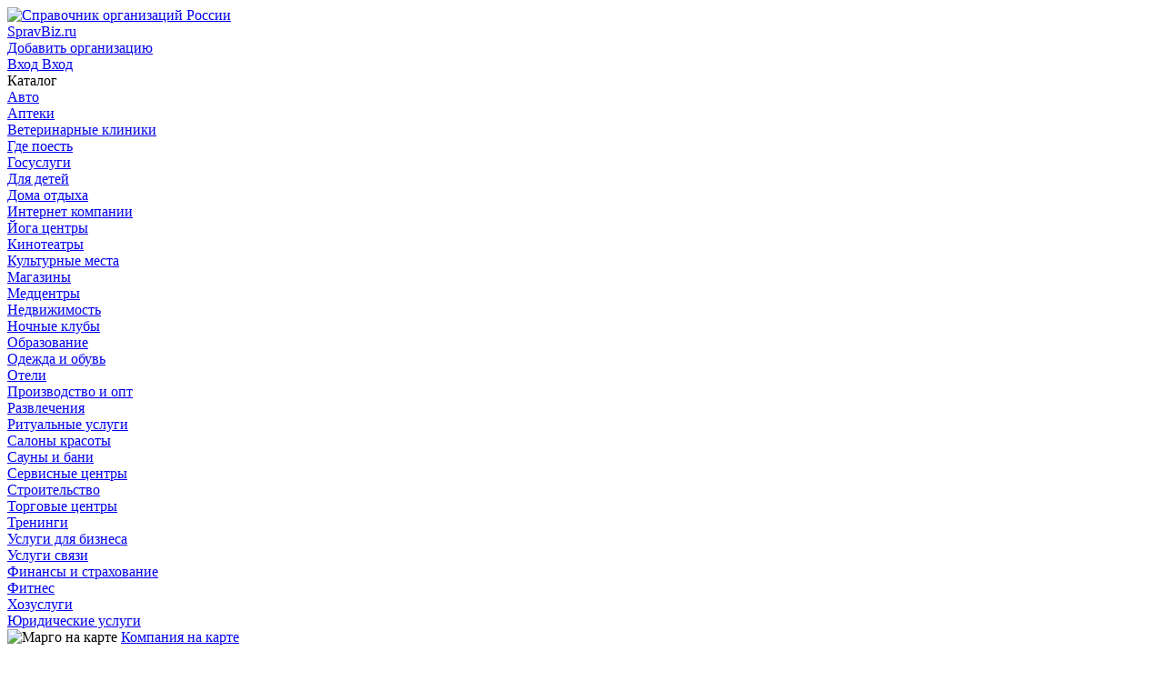

--- FILE ---
content_type: text/html; charset=utf-8
request_url: https://spravbiz.ru/kyizyil/company-margo-1/
body_size: 6650
content:
<!DOCTYPE html>
<html lang="ru"  xmlns:og="http://ogp.me/ns#">
<head>
  <meta charset="utf-8">
  <meta content="width=device-width, initial-scale=1" name="viewport">
  <title>Марго в Кызыле</title>

  <meta name="description" content="Марго в Кызыле - с отзывами посетителей, адресами, телефонами, режимом и часами работы" />
    <link rel="apple-touch-icon" sizes="57x57" href="https://s.spravbiz.ru/static/spravbiz/img/apple-icon-57x57.png">
    <link rel="apple-touch-icon" sizes="60x60" href="https://s.spravbiz.ru/static/spravbiz/img/apple-icon-60x60.png">
    <link rel="apple-touch-icon" sizes="72x72" href="https://s.spravbiz.ru/static/spravbiz/img/apple-icon-72x72.png">
    <link rel="apple-touch-icon" sizes="76x76" href="https://s.spravbiz.ru/static/spravbiz/img/apple-icon-76x76.png">
    <link rel="apple-touch-icon" sizes="114x114" href="https://s.spravbiz.ru/static/spravbiz/img/apple-icon-114x114.png">
    <link rel="apple-touch-icon" sizes="120x120" href="https://s.spravbiz.ru/static/spravbiz/img/apple-icon-120x120.png">
    <link rel="apple-touch-icon" sizes="144x144" href="https://s.spravbiz.ru/static/spravbiz/img/apple-icon-144x144.png">
    <link rel="apple-touch-icon" sizes="152x152" href="https://s.spravbiz.ru/static/spravbiz/img/apple-icon-152x152.png">
    <link rel="apple-touch-icon" sizes="180x180" href="https://s.spravbiz.ru/static/spravbiz/img/apple-icon-180x180.png">
    <link rel="icon" type="image/png" sizes="192x192"  href="https://s.spravbiz.ru/static/spravbiz/img/android-icon-192x192.png">
    <link rel="icon" type="image/png" sizes="32x32" href="https://s.spravbiz.ru/static/spravbiz/img/favicon-32x32.png">
    <link rel="icon" type="image/png" sizes="96x96" href="https://s.spravbiz.ru/static/spravbiz/img/favicon-96x96.png">
    <link rel="icon" type="image/png" sizes="16x16" href="https://s.spravbiz.ru/static/spravbiz/img/favicon-16x16.png">
    <link rel="manifest" href="https://s.spravbiz.ru/static/spravbiz/img/manifest.json">
    <meta name="msapplication-TileColor" content="#ffffff">
    <meta name="msapplication-TileImage" content="https://s.spravbiz.ru/static/spravbiz/img/ms-icon-144x144.png">
    <meta name="theme-color" content="#ffffff">
  <link href="https://s.spravbiz.ru/static/spravbiz/css/spravbiz.min.css" rel="stylesheet">
  <script>
    window["static_url"] = "https://s.spravbiz.ru/static/";
    window["project_city_id"] = "2864";
    window["csrf_token"] = "WSJDNKyhiRHLcWAgYRI7XhFANH2R9GP4G5MhfTprjNTkjQoEI7MoxARNBRZnaSFr";
    window["yaparams"] = {"page": "org_detail", "user_auth": 0};

  window["map"] = 'yamap'
  window["map_url"] = "https://s.spravbiz.ru/static/webpack/yamap.js";
  window["city_zoom"] = 15;
  window["city_center"] = {'type': 'Point', 'coordinates': [94.430621, 51.720258]}
  window["map_object_data_url"] = 'http://spravbiz.ru/api/map/org/28925267/717/?orgs=28925293,29348616,27865362,29348537,29507224,28433961,29507244,13972116,28035192,28863691'
  window["comment_file_url"] = "/api/comment/file/"
  window["comment_file_delete_url"] = ""
  window["comment_add_url"] = "/api/comment/org/add/"
  window["phone_mask"] = [{"mask": "+0 ({9}00) 000-00-00", "startsWith": "79", "lazy": true}, {"mask": "0 ({9}00) 000-00-00", "startsWith": "89", "lazy": true}, {"mask": "0 {8}00 000-00-00", "startsWith": "88", "lazy": true}, {"mask": "+0 {8}00 000-00-00", "startsWith": "78", "lazy": true}, {"mask": "+0 (00000) 0-00-00", "startsWith": "7", "lazy": true}, {"mask": "0 (00000) 0-00-00", "startsWith": "8", "lazy": true}]
  window["phone_example"] = "+7 (00000) 0-00-00, +7 (900) 000-00-00, 8 800 000-00-00"
  window["phone_regexp"] = "^(\\+7 \\(\\d{5}\\) \\d{1}\\-\\d{2}\\-\\d{2}|8 \\(\\d{5}\\) \\d{1}\\-\\d{2}\\-\\d{2}|\\+7 \\(9\\d{2}\\) \\d{3}\\-\\d{2}\\-\\d{2}|8 \\(9\\d{2}\\) \\d{3}\\-\\d{2}\\-\\d{2}|8 8\\d{2} \\d{3}\\-\\d{2}\\-\\d{2}|\\+7 8\\d{2} \\d{3}\\-\\d{2}\\-\\d{2})$"
  </script>
  <link href="https://fonts.googleapis.com/css2?family=Roboto:wght@100;300;700;900&amp;display=swap" rel="stylesheet">

  <script>window.yaContextCb=window.yaContextCb||[]</script>
  <script src="https://yandex.ru/ads/system/context.js" async></script>
</head>
<body>
    <div class="wrapper">
<header class="header navbar">
    <div class="header-bar-content">
        <div class="container header-bar-container">
            <div class="header-logo">
                <a class="header-logo-img" href="/">
                    <img class="pic" src="https://s.spravbiz.ru/static/spravbiz/img/logo.svg" alt="Справочник организаций России">
                    <div class="header-logo-text">
                        <div class="name">SpravBiz.ru</div>
                    </div>
                </a>
            </div>
            <div class="header_add">
                    <a class="but but-pink but-blg vue-auth-link" href="#" data-props='{"msg": "Для добавления организации нужна авторизация"}'>
                        <i class="icon icon-plus-solid"> </i>
                        <span class="name">Добавить организацию</span>
                    </a>
            </div>
            <div class="header_person">
                    <a class="but but-null but-blg vue-auth-link" href="#">
                        <i class="icon icon-sign-in-alt-solid"></i>
                        <span class="name">Вход</span>
                        <span class="short-name">Вход</span>
                    </a>
            </div>
        </div>
    </div>
</header>    <div class="search-aside">
<div class="search-bar">
    <div class="container">
        <div class="search-bar-vue" data-props='{"city_slug": "kyizyil"}'></div>
    </div>
</div>    </div>
    <div class="catalog-nav-item-btn"> <div class="container"><a class="catalog-nav-item-link"><div class="icon icon-swatchbook"></div><span class="text">Каталог</span></a></div></div>
    <div class="container container-column">
        <aside class="aside">
    <nav class="catalog-nav">
            <div class="catalog-nav-item">
                <a class="catalog-nav-link" href="/kyizyil/avto/">
                    <i class="icon icon-avto"></i><span class="text">Авто</span>
                </a>
            </div>
            <div class="catalog-nav-item">
                <a class="catalog-nav-link" href="/kyizyil/apteki/">
                    <i class="icon icon-apteki"></i><span class="text">Аптеки</span>
                </a>
            </div>
            <div class="catalog-nav-item">
                <a class="catalog-nav-link" href="/kyizyil/veterinarnyie-kliniki/">
                    <i class="icon icon-veterinarnyie-kliniki"></i><span class="text">Ветеринарные клиники</span>
                </a>
            </div>
            <div class="catalog-nav-item">
                <a class="catalog-nav-link" href="/kyizyil/gde-poest/">
                    <i class="icon icon-gde-poest"></i><span class="text">Где поесть</span>
                </a>
            </div>
            <div class="catalog-nav-item">
                <a class="catalog-nav-link" href="/kyizyil/gosuslugi/">
                    <i class="icon icon-gosuslugi"></i><span class="text">Госуслуги</span>
                </a>
            </div>
            <div class="catalog-nav-item">
                <a class="catalog-nav-link" href="/kyizyil/dlya-detej/">
                    <i class="icon icon-dlya-detej"></i><span class="text">Для детей</span>
                </a>
            </div>
            <div class="catalog-nav-item">
                <a class="catalog-nav-link" href="/kyizyil/doma-otdyiha/">
                    <i class="icon icon-doma-otdyiha"></i><span class="text">Дома отдыха</span>
                </a>
            </div>
            <div class="catalog-nav-item">
                <a class="catalog-nav-link" href="/kyizyil/internet-kompanii/">
                    <i class="icon icon-internet-kompanii"></i><span class="text">Интернет компании</span>
                </a>
            </div>
            <div class="catalog-nav-item">
                <a class="catalog-nav-link" href="/kyizyil/joga-tsentryi/">
                    <i class="icon icon-joga-tsentryi"></i><span class="text">Йога центры</span>
                </a>
            </div>
            <div class="catalog-nav-item">
                <a class="catalog-nav-link" href="/kyizyil/kinoteatryi/">
                    <i class="icon icon-kinoteatryi"></i><span class="text">Кинотеатры</span>
                </a>
            </div>
            <div class="catalog-nav-item">
                <a class="catalog-nav-link" href="/kyizyil/kulturnyie-mesta/">
                    <i class="icon icon-kulturnyie-mesta"></i><span class="text">Культурные места</span>
                </a>
            </div>
            <div class="catalog-nav-item">
                <a class="catalog-nav-link" href="/kyizyil/magazinyi/">
                    <i class="icon icon-magazinyi"></i><span class="text">Магазины</span>
                </a>
            </div>
            <div class="catalog-nav-item">
                <a class="catalog-nav-link" href="/kyizyil/medtsentryi/">
                    <i class="icon icon-medtsentryi"></i><span class="text">Медцентры</span>
                </a>
            </div>
            <div class="catalog-nav-item">
                <a class="catalog-nav-link" href="/kyizyil/nedvizhimost/">
                    <i class="icon icon-nedvizhimost"></i><span class="text">Недвижимость</span>
                </a>
            </div>
            <div class="catalog-nav-item">
                <a class="catalog-nav-link" href="/kyizyil/nochnyie-klubyi/">
                    <i class="icon icon-nochnyie-klubyi"></i><span class="text">Ночные клубы</span>
                </a>
            </div>
            <div class="catalog-nav-item">
                <a class="catalog-nav-link" href="/kyizyil/obrazovanie/">
                    <i class="icon icon-obrazovanie"></i><span class="text">Образование</span>
                </a>
            </div>
            <div class="catalog-nav-item">
                <a class="catalog-nav-link" href="/kyizyil/odezhda-i-obuv/">
                    <i class="icon icon-odezhda-i-obuv"></i><span class="text">Одежда и обувь</span>
                </a>
            </div>
            <div class="catalog-nav-item">
                <a class="catalog-nav-link" href="/kyizyil/oteli/">
                    <i class="icon icon-oteli"></i><span class="text">Отели</span>
                </a>
            </div>
            <div class="catalog-nav-item">
                <a class="catalog-nav-link" href="/kyizyil/proizvodstvo-i-opt/">
                    <i class="icon icon-proizvodstvo-i-opt"></i><span class="text">Производство и опт</span>
                </a>
            </div>
            <div class="catalog-nav-item">
                <a class="catalog-nav-link" href="/kyizyil/razvlecheniya/">
                    <i class="icon icon-razvlecheniya"></i><span class="text">Развлечения</span>
                </a>
            </div>
            <div class="catalog-nav-item">
                <a class="catalog-nav-link" href="/kyizyil/ritualnyie-uslugi/">
                    <i class="icon icon-ritualnyie-uslugi"></i><span class="text">Ритуальные услуги</span>
                </a>
            </div>
            <div class="catalog-nav-item">
                <a class="catalog-nav-link" href="/kyizyil/salonyi-krasotyi/">
                    <i class="icon icon-salonyi-krasotyi"></i><span class="text">Салоны красоты</span>
                </a>
            </div>
            <div class="catalog-nav-item">
                <a class="catalog-nav-link" href="/kyizyil/saunyi-i-bani/">
                    <i class="icon icon-saunyi-i-bani"></i><span class="text">Сауны и бани</span>
                </a>
            </div>
            <div class="catalog-nav-item">
                <a class="catalog-nav-link" href="/kyizyil/servisnyie-tsentryi/">
                    <i class="icon icon-servisnyie-tsentryi"></i><span class="text">Сервисные центры</span>
                </a>
            </div>
            <div class="catalog-nav-item">
                <a class="catalog-nav-link" href="/kyizyil/stroitelstvo/">
                    <i class="icon icon-stroitelstvo"></i><span class="text">Строительство</span>
                </a>
            </div>
            <div class="catalog-nav-item">
                <a class="catalog-nav-link" href="/kyizyil/torgovyie-tsentryi/">
                    <i class="icon icon-torgovyie-tsentryi"></i><span class="text">Торговые центры</span>
                </a>
            </div>
            <div class="catalog-nav-item">
                <a class="catalog-nav-link" href="/kyizyil/treningi/">
                    <i class="icon icon-treningi"></i><span class="text">Тренинги</span>
                </a>
            </div>
            <div class="catalog-nav-item">
                <a class="catalog-nav-link" href="/kyizyil/uslugi-dlya-biznesa/">
                    <i class="icon icon-uslugi-dlya-biznesa"></i><span class="text">Услуги для бизнеса</span>
                </a>
            </div>
            <div class="catalog-nav-item">
                <a class="catalog-nav-link" href="/kyizyil/svyaz/">
                    <i class="icon icon-svyaz"></i><span class="text">Услуги связи</span>
                </a>
            </div>
            <div class="catalog-nav-item">
                <a class="catalog-nav-link" href="/kyizyil/finansyi-i-strahovanie/">
                    <i class="icon icon-finansyi-i-strahovanie"></i><span class="text">Финансы и страхование</span>
                </a>
            </div>
            <div class="catalog-nav-item">
                <a class="catalog-nav-link" href="/kyizyil/fitnes/">
                    <i class="icon icon-fitnes"></i><span class="text">Фитнес</span>
                </a>
            </div>
            <div class="catalog-nav-item">
                <a class="catalog-nav-link" href="/kyizyil/hozuslugi/">
                    <i class="icon icon-hozuslugi"></i><span class="text">Хозуслуги</span>
                </a>
            </div>
            <div class="catalog-nav-item">
                <a class="catalog-nav-link" href="/kyizyil/yuridicheskie-uslugi/">
                    <i class="icon icon-yuridicheskie-uslugi"></i><span class="text">Юридические услуги</span>
                </a>
            </div>
    </nav>
        </aside>
        <main class="content">

            <div class="c">
<div class="catalog_main-map-wrap catalog_main-map-wrap_detail">
  <picture class="picture">
      <img class="category-l2-aside__value-img" alt="Марго на карте" src="https://static-maps.yandex.ru/1.x/?l=map&amp;pt=94.430621,51.720258,pm2blm&amp;z=13&amp;size=650,195" loading="lazy">
  </picture>
    <a class="catalog_main-map-link open-map" href="javascript:void(0);">
        <i class="icon icon-map-marker"></i><span class="text">Компания на карте</span>
    </a>
</div>
            <section class="company_about section">
              <div class="company_about-title">
                <h1 class="title">Марго</h1>
              </div>
              <div class="company_about-action-1 d-print-none">
                <div class="review-action">
                    <div class="rating">
                        <div class="rt" data-rating="0.0" data-click="false">
  <div class="rt__icon rt__icon_regular">
    <i class="icon icon-star-solid"></i>
    <i class="icon icon-star-solid"></i>
    <i class="icon icon-star-solid"></i>
    <i class="icon icon-star-solid"></i>
    <i class="icon icon-star-solid"></i>
  </div>
  <div class="rt__icon rt__icon_solid">
    <i class="icon icon-star-solid"></i>
    <i class="icon icon-star-solid"></i>
    <i class="icon icon-star-solid"></i>
    <i class="icon icon-star-solid"></i>
    <i class="icon icon-star-solid"></i>
  </div>
</div>

                    </div>
                    <a class="but but-pink scroll-link" href="#comment-form-container"><i class="icon icon-plus-solid"></i>Добавить <span class="d-none d-sm-inline">отзыв</span></a>
                </div>
              </div>

<div id="yandex_rtb_R-A-11951348-4" style="max-height: 250px;" class="spravbiz-head-ad spravbiz-head-ad_with_sidebar spravbiz-head-ad_mobile spravbiz-head-ad_desktop"></div>
<script>
window.yaContextCb.push(() => {
    Ya.Context.AdvManager.render({
        "blockId": "R-A-11951348-4",
        "renderTo": "yandex_rtb_R-A-11951348-4"
    })
})
</script>

              <div class="company_about-contact">
                <ul class="company_about-contact-list icon-list list">
                  <li class="item">
                      <span class="title"><i class="icon icon-map-marker"></i>Адрес:</span>
                      ул. Титова, 17, Кызыл                  </li>
                  <li class="item">
                      <span class="title"><i class="icon icon-clock-solid"></i>Часы работы:</span>
                            <div class="company_about-work_hours">
                              <div class="day">
                                  <span class="title">ПН</span>
                                  <span class="time">
                                                    10:00 - 00:00
                                  </span>
                              </div>
                              <div class="day">
                                  <span class="title">ВТ</span>
                                  <span class="time">
                                                    10:00 - 00:00
                                  </span>
                              </div>
                              <div class="day">
                                  <span class="title">СР</span>
                                  <span class="time">
                                                    10:00 - 00:00
                                  </span>
                              </div>
                              <div class="day">
                                  <span class="title">ЧТ</span>
                                  <span class="time">
                                                    10:00 - 00:00
                                  </span>
                              </div>
                              <div class="day">
                                  <span class="title">ПТ</span>
                                  <span class="time">
                                                    10:00 - 00:00
                                  </span>
                              </div>
                              <div class="day">
                                  <span class="title">СБ</span>
                                  <span class="time">
                                                    10:00 - 00:00
                                  </span>
                              </div>
                              <div class="day day_now">
                                  <span class="title">ВС</span>
                                  <span class="time">
                                                    10:00 - 00:00
                                  </span>
                              </div>
                            </div>
                            <div class="company_about-work_hours-note">
                              Время в Кызыле (вс, 21:14), Марго
                                              работает до 00:00.

                            </div>
                  </li>
                </ul>
              </div>
              <div class="company_about-service">
                <div class="h5 title">Направления работы:</div>
                <ul class="list inline-block-list comma-list">
                      <li class="item"><a class="link" href="/kyizyil/gde-poest/baryi/" title="Бары Кызыла">Бары</a></li>
                      <li class="item"><a class="link" href="/kyizyil/gde-poest/burgernyie/" title="Бургерные Кызыла">Бургерные</a></li>
                      <li class="item"><a class="link" href="/kyizyil/gde-poest/vinnyie-baryi/" title="Винные бары Кызыла">Винные бары</a></li>
                      <li class="item"><a class="link" href="/kyizyil/gde-poest/gastrobaryi/" title="Гастробары Кызыла">Гастробары</a></li>
                      <li class="item"><a class="link" href="/kyizyil/gde-poest/gril-baryi/" title="Гриль-бары Кызыла">Гриль-бары</a></li>
                      <li class="item"><a class="link" href="/kyizyil/gde-poest/karaoke-baryi/" title="Караоке-бары Кызыла">Караоке-бары</a></li>
                      <li class="item"><a class="link" href="/kyizyil/gde-poest/kraftovyie-baryi/" title="Крафтовые бары Кызыла">Крафтовые бары</a></li>
                      <li class="item"><a class="link" href="/kyizyil/gde-poest/pabyi/" title="Пабы Кызыла">Пабы</a></li>
                      <li class="item"><a class="link" href="/kyizyil/gde-poest/ryumochnyie/" title="Рюмочные Кызыла">Рюмочные</a></li>
                      <li class="item"><a class="link" href="/kyizyil/gde-poest/shashlyichnyie/" title="Шашлычные Кызыла">Шашлычные</a></li>
                      <li class="item"><a class="link" href="/kyizyil/nochnyie-klubyi/dzhaz-klubyi/" title="Джаз-клубы Кызыла">Джаз-клубы</a></li>
                      <li class="item"><a class="link" href="/kyizyil/nochnyie-klubyi/nochnyie-klubyi-s-vecherinkami/" title="Ночные клубы с вечеринками Кызыла">Ночные клубы с вечеринками</a></li>
                      <li class="item"><a class="link" href="/kyizyil/nochnyie-klubyi/rok-klubyi/" title="Рок-клубы Кызыла">Рок-клубы</a></li>
                      <li class="item"><a class="link" href="/kyizyil/nochnyie-klubyi/striptiz-klubyi/" title="Стриптиз клубы Кызыла">Стриптиз клубы</a></li>
                      <li class="item"><a class="link" href="/kyizyil/gde-poest/luchshie-zavtraki-v-restorane-i-kafe/" title="Лучшие завтраки в ресторане и кафе Кызыла">Лучшие завтраки в ресторане и кафе</a></li>
                </ul>
              </div>

<!-- Yandex.RTB R-A-11951348-5 -->
<div id="yandex_rtb_R-A-11951348-5"  class="spravbiz-head-ad spravbiz-head-ad_with_sidebar spravbiz-head-ad_mobile spravbiz-head-ad_desktop"></div>
<script>
window.yaContextCb.push(() => {
    Ya.Context.AdvManager.render({
        "blockId": "R-A-11951348-5",
        "renderTo": "yandex_rtb_R-A-11951348-5"
    })
})
</script>            </section>
<section class="company-control company-control_light">
    <a class="company-control-l vue-auth-link" data-props='{"msg": "Чтобы стать владельцем нужна авторизация"}' href="#">Я владелец</a>
    <a class="company-control-l vue-error" href="#"
    data-props='{"object_type": "org", "subject": "Исправить данные организации",
"object_id": 28925267, "object_name": "\u041c\u0430\u0440\u0433\u043e",    "auth": "0", "show_reason": true,
    "fullname": ""
     }'>Сообщить об ошибке</a>
</section><div class="reviews" id="companyReview">
        <div class="comment-form-container comment-form-container-once" id="comment-form-container"
         data-props='{"comment_id": 0, "project_id": 3, "object_id": 4945144, "object_type": "org", "object_name": "\u041c\u0430\u0440\u0433\u043e", "owner": false }'
         data-global='{"comment_answer_id": 0}'></div>
</div>
<div class="company_similar section-2 d-print-none">
  <div class="section-header">
    <div class="h2 title">Похожие компании</div>
  </div>
  <div class="section-body">
        <div class="company-list-item"><a class="fig" href="https://spravbiz.ru/kyizyil/company-sky-bar/"><img class="img" src="[data-uri]" alt="Sky Bar"></a>
          <div class="info"><a class="h5 title" href="https://spravbiz.ru/kyizyil/company-sky-bar/">Sky Bar</a>
            <div class="address">ул. Кочетова, 93, Кызыл</div>
          </div>
        </div>
        <div class="company-list-item"><a class="fig" href="https://spravbiz.ru/kyizyil/company-u-subedeia/"><img class="img" src="[data-uri]" alt="У Субедея"></a>
          <div class="info"><a class="h5 title" href="https://spravbiz.ru/kyizyil/company-u-subedeia/">У Субедея</a>
            <div class="address">ул. Дружбы, 149, Кызыл</div>
          </div>
        </div>
        <div class="company-list-item"><a class="fig" href="https://spravbiz.ru/kyizyil/company-kumir/"><img class="img" src="[data-uri]" alt="Кумир"></a>
          <div class="info"><a class="h5 title" href="https://spravbiz.ru/kyizyil/company-kumir/">Кумир</a>
            <div class="address">Магистральная ул., 28Б, Кызыл</div>
          </div>
        </div>
        <div class="company-list-item"><a class="fig" href="https://spravbiz.ru/kyizyil/company-mix/"><img class="img" src="[data-uri]" alt="Mix"></a>
          <div class="info"><a class="h5 title" href="https://spravbiz.ru/kyizyil/company-mix/">Mix</a>
            <div class="address">ул. Оюна Курседи, 96, Кызыл</div>
          </div>
        </div>
        <div class="company-list-item"><a class="fig" href="https://spravbiz.ru/kyizyil/company-niam-niam/"><img class="img" src="[data-uri]" alt="Ням-Ням"></a>
          <div class="info"><a class="h5 title" href="https://spravbiz.ru/kyizyil/company-niam-niam/">Ням-Ням</a>
            <div class="address">ул. Мира, 13/9, Кызыл</div>
          </div>
        </div>
        <div class="company-list-item"><a class="fig" href="https://spravbiz.ru/kyizyil/company-zolotoi-bochonok/"><img class="img" src="[data-uri]" alt="Золотой бочонок"></a>
          <div class="info"><a class="h5 title" href="https://spravbiz.ru/kyizyil/company-zolotoi-bochonok/">Золотой бочонок</a>
            <div class="address">ул. Каа-Хем, 52, Кызыл</div>
          </div>
        </div>
  </div>
</div>

<!-- Yandex.RTB R-A-11951348-3 -->
<div id="yandex_rtb_R-A-11951348-3"></div>
<script>
window.yaContextCb.push(() => {
    Ya.Context.AdvManager.render({
        "blockId": "R-A-11951348-3",
        "renderTo": "yandex_rtb_R-A-11951348-3",
        "type": "feed"
    })
})
</script>


          </div>

        </main>
    </div>
<div class="cat-map"><a class="cat-map__close-btn" href="">
  <i class="icon icon-close"></i></a>
  <div class="cat-map-btn"><a class="cat-map__plus-btn btn" href="#">+</a><a class="cat-map__minus-btn btn" href="#">-</a></div>
  <div class="mapmap" id="map"></div>
  <div class="cat-map-loading">
    <div class="lds-hourglass"></div>
    <div class="cat-map-loading__text">Загрузка карты ...</div>
  </div>
</div><footer class="footer">
    <div class="footer-main">
        <div class="container">
            <div class="footer-action">
                <nav class="footer-nav">
                    <ul class="list">
                        <li class="item"> <a class="link" href="/policy.html" rel="nofollow">Правила сайта</a></li>
                        <li class="item"> <a class="link" href="/confidentiality.html" rel="nofollow">Политика конфиденциальности</a>
                        </li><li class="item"> <a class="link vue-error" href="#" data-props='{"subject": "Обратная связь", "auth": "0", "name": ""}' rel="nofollow">Обратная связь</a></li>
                    </ul>
                </nav>
                <div class="footer-btns">
                        <a class="but but-pink but-flg vue-auth-link" href="#" data-props='{"msg": "Для добавления организации нужна авторизация"}'> <i class="icon icon-plus-solid"></i>Добавить организацию</a>
                        <a class="but but-null but-flg vue-auth-link" href="#"> <i class="icon icon-sign-in-alt-solid"> </i>Вход / Регистрация</a>
                </div>
            </div>
            <div class="footer-text">
                <p>SpravBiz.ru — это наиболее полный и подробный
                    справочник компаний в России.
                    В нашем каталоге — самая свежая и актуальная информация о более чем 3 000 000 компаний,
                    ведущих свою деятельность в России.</p>
            </div>
        </div>
    </div>
    <div class="footer-sub">
        <span class="footer-copy">© 2019-2026 SpravBiz.ru - <a href="/">Справочник организаций России</a></span>
    </div>
</footer>    </div>
  <script src="https://s.spravbiz.ru/static/webpack/spravbiz.js" type="text/javascript"></script>
  <div class="modal__vue"></div>
<!-- Yandex.RTB R-A-11951348-1 -->
<script>
window.yaContextCb.push(() => {
    Ya.Context.AdvManager.render({
        "blockId": "R-A-11951348-1",
        "type": "fullscreen",
        "platform": "touch"
    })
})
</script>

<!-- Yandex.RTB R-A-11951348-2 -->
<script>
window.yaContextCb.push(() => {
    Ya.Context.AdvManager.render({
        "blockId": "R-A-11951348-2",
        "type": "floorAd",
        "platform": "touch"
    })
})

    const feed = document.getElementById('yandex_rtb_R-A-11951348-3'); // ID из поля renderTo
    const callback = (entries) => {
            entries.forEach((entry) => {
                    if (entry.isIntersecting) {
                        console.log("callback", entry)
                            Ya.Context.AdvManager.destroy({
                                            blockId: 'R-A-11951348-2'
                                    })
                                //, // blockId для мобильной версии
                                    // Ya.Context.AdvManager.destroy({
                                    //         blockId: 'R-A-588461-109'
                                    // }); // blockId для десктопной версии
                    }
            });
    };
    const observer = new IntersectionObserver(callback, {
            threshold: 0,
    });
    observer.observe(feed);
</script>

<!-- Yandex.Metrika counter -->
<script type="text/javascript" >
   (function(m,e,t,r,i,k,a){m[i]=m[i]||function(){(m[i].a=m[i].a||[]).push(arguments)};
   m[i].l=1*new Date();k=e.createElement(t),a=e.getElementsByTagName(t)[0],k.async=1,k.src=r,a.parentNode.insertBefore(k,a)})
   (window, document, "script", "https://mc.yandex.ru/metrika/tag.js", "ym");

   ym(38118505, "init", {
        clickmap:true,
        trackLinks:true,
        accurateTrackBounce:true
   });
</script>
<noscript><div><img src="https://mc.yandex.ru/watch/38118505" style="position:absolute; left:-9999px;" alt="" /></div></noscript>
<!-- /Yandex.Metrika counter -->

</body>